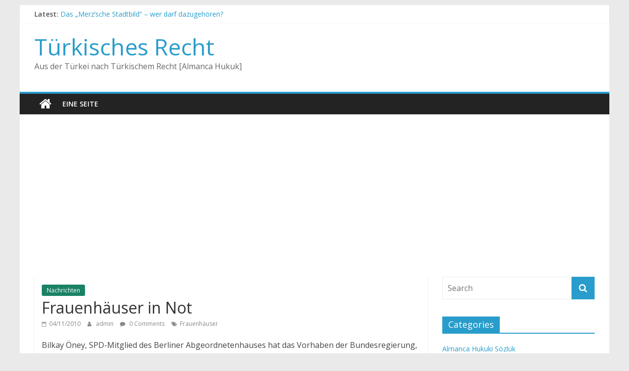

--- FILE ---
content_type: text/html; charset=utf-8
request_url: https://www.google.com/recaptcha/api2/aframe
body_size: 266
content:
<!DOCTYPE HTML><html><head><meta http-equiv="content-type" content="text/html; charset=UTF-8"></head><body><script nonce="mmrO8AlgYiDnSWRvcOhIYQ">/** Anti-fraud and anti-abuse applications only. See google.com/recaptcha */ try{var clients={'sodar':'https://pagead2.googlesyndication.com/pagead/sodar?'};window.addEventListener("message",function(a){try{if(a.source===window.parent){var b=JSON.parse(a.data);var c=clients[b['id']];if(c){var d=document.createElement('img');d.src=c+b['params']+'&rc='+(localStorage.getItem("rc::a")?sessionStorage.getItem("rc::b"):"");window.document.body.appendChild(d);sessionStorage.setItem("rc::e",parseInt(sessionStorage.getItem("rc::e")||0)+1);localStorage.setItem("rc::h",'1768567666987');}}}catch(b){}});window.parent.postMessage("_grecaptcha_ready", "*");}catch(b){}</script></body></html>